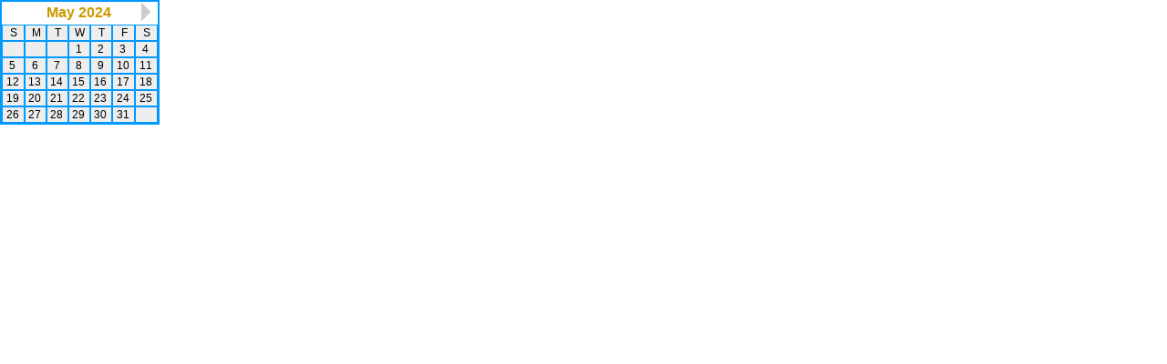

--- FILE ---
content_type: text/html;charset=UTF-8
request_url: https://engagedpatrons.org/miniEventsCalendar3.cfm?SiteID=5937&divWidth=175&BorderColor=09F&LinkColor=00F&CellBackground=9FF&BodyBackgroundColor=FFF&thisMonth=5&thisYear=2024&BranchID=&keyword=&audience=
body_size: 1072
content:
<!DOCTYPE html>
<html lang="en"><head><title>Quiet Corner Reads &ndash; Events</title></head><body><style type="text/css">body {margin: 0 0 0 0; padding: 0 0 0 0; background-color: #FFF} a {font-weight:bold; text-decoration:none;  color:#00F} img {border:0px}.LEMonthHeader {font-size:16px !important; font-weight:bold; color:#CC9900; font-family: Arial, Helvetica, sans-serif !important; background-color: #FFF !important} .LECalendarTable {background-color: #FFF; border-style:solid; border-width:2px; border-color:#09F} .LECalendarTable td {font-family:Arial, Helvetica, sans-serif; background-color: #eee; font-size:12px; padding-right:3px; text-align:center; border-style:solid; border-width:1px ; border-color:#09F; width: 14.28%}</style><div style="width:175px"><table cellspacing="0" cellpadding="1" width="100%" class="LECalendarTable"><tr><td align="center" style="border:0px; background-color: #FFF">&nbsp;</td><td align="center" colspan="5" class="LEMonthHeader" style="border:0px">May 2024</td><td align="center" style="border:0px; background-color: #FFF"><a class="LECalendarNextMonth" href="//engagedpatrons.org/miniEventsCalendar3.cfm?SiteID=5937&divWidth=175&BorderColor=09F&LinkColor=00F&CellBackground=9FF&BodyBackgroundColor=FFF&thisMonth=6&thisYear=2024&BranchID=&keyword=&audience="><img src="//engagedpatrons.org/js/jQuery/images/arrowright.gif" width="10" height="20"></a></td></tr><tr><td class="LECalendarCell" align="center">&nbsp;S</td><td class="LECalendarCell" align="center">&nbsp;M</td><td class="LECalendarCell" align="center">&nbsp;T</td><td class="LECalendarCell" align="center">&nbsp;W</td><td class="LECalendarCell" align="center">&nbsp;T</td><td class="LECalendarCell" align="center">&nbsp;F</td><td class="LECalendarCell" align="center">&nbsp;S</td></tr><tr><td class="LECalendarCell">&nbsp;</td><td class="LECalendarCell">&nbsp;</td><td class="LECalendarCell">&nbsp;</td><td class="LECalendarCell" >1</td><td class="LECalendarCell" >2</td><td class="LECalendarCell" >3</td><td class="LECalendarCell" >4</td></tr><tr><td class="LECalendarCell" >5</td><td class="LECalendarCell" >6</td><td class="LECalendarCell" >7</td><td class="LECalendarCell" >8</td><td class="LECalendarCell" >9</td><td class="LECalendarCell" >10</td><td class="LECalendarCell" >11</td></tr><tr><td class="LECalendarCell" >12</td><td class="LECalendarCell" >13</td><td class="LECalendarCell" >14</td><td class="LECalendarCell" >15</td><td class="LECalendarCell" >16</td><td class="LECalendarCell" >17</td><td class="LECalendarCell" >18</td></tr><tr><td class="LECalendarCell" >19</td><td class="LECalendarCell" >20</td><td class="LECalendarCell" >21</td><td class="LECalendarCell" >22</td><td class="LECalendarCell" >23</td><td class="LECalendarCell" >24</td><td class="LECalendarCell" >25</td></tr><tr><td class="LECalendarCell" >26</td><td class="LECalendarCell" >27</td><td class="LECalendarCell" >28</td><td class="LECalendarCell" >29</td><td class="LECalendarCell" >30</td><td class="LECalendarCell" >31</td><td>&nbsp;</td></tr></table></div></body></html> 